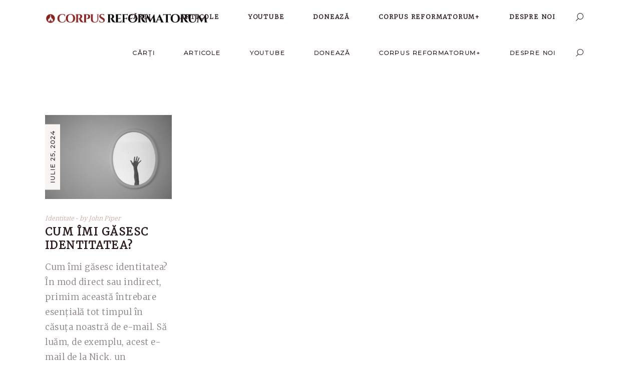

--- FILE ---
content_type: text/html; charset=UTF-8
request_url: https://corpusreformatorum.org/2024/07/25/
body_size: 19472
content:
<!DOCTYPE html>
<html lang="ro-RO">
<head>
	
		<meta charset="UTF-8"/>
		<link rel="profile" href="http://gmpg.org/xfn/11"/>
		
				<meta name="viewport" content="width=device-width,initial-scale=1,user-scalable=yes">
		<title>iulie 25, 2024 | Corpus Reformatorum</title>
<meta name='robots' content='noindex, follow' />
<link rel='dns-prefetch' href='//stats.wp.com' />
<link rel='dns-prefetch' href='//fonts.googleapis.com' />
<link rel='dns-prefetch' href='//widgets.wp.com' />
<link rel='dns-prefetch' href='//s0.wp.com' />
<link rel='dns-prefetch' href='//0.gravatar.com' />
<link rel='dns-prefetch' href='//1.gravatar.com' />
<link rel='dns-prefetch' href='//2.gravatar.com' />
<link rel="alternate" type="application/rss+xml" title="Corpus Reformatorum &raquo; Flux" href="https://corpusreformatorum.org/feed/" />
<link rel="alternate" type="application/rss+xml" title="Corpus Reformatorum &raquo; Flux comentarii" href="https://corpusreformatorum.org/comments/feed/" />
		<style>
			.lazyload,
			.lazyloading {
				max-width: 100%;
			}
		</style>
		<link rel='stylesheet' id='all-css-d27375e1e28ed5ba88be10a2e15627b9' href='https://corpusreformatorum.org/wp-content/boost-cache/static/6c5b46a407.min.css' type='text/css' media='all' />
<style id='wp-block-heading-inline-css'>
h1:where(.wp-block-heading).has-background,h2:where(.wp-block-heading).has-background,h3:where(.wp-block-heading).has-background,h4:where(.wp-block-heading).has-background,h5:where(.wp-block-heading).has-background,h6:where(.wp-block-heading).has-background{padding:1.25em 2.375em}h1.has-text-align-left[style*=writing-mode]:where([style*=vertical-lr]),h1.has-text-align-right[style*=writing-mode]:where([style*=vertical-rl]),h2.has-text-align-left[style*=writing-mode]:where([style*=vertical-lr]),h2.has-text-align-right[style*=writing-mode]:where([style*=vertical-rl]),h3.has-text-align-left[style*=writing-mode]:where([style*=vertical-lr]),h3.has-text-align-right[style*=writing-mode]:where([style*=vertical-rl]),h4.has-text-align-left[style*=writing-mode]:where([style*=vertical-lr]),h4.has-text-align-right[style*=writing-mode]:where([style*=vertical-rl]),h5.has-text-align-left[style*=writing-mode]:where([style*=vertical-lr]),h5.has-text-align-right[style*=writing-mode]:where([style*=vertical-rl]),h6.has-text-align-left[style*=writing-mode]:where([style*=vertical-lr]),h6.has-text-align-right[style*=writing-mode]:where([style*=vertical-rl]){rotate:180deg}
/*# sourceURL=https://corpusreformatorum.org/wp-includes/blocks/heading/style.min.css */
</style>
<style id='wp-block-image-inline-css'>
.wp-block-image>a,.wp-block-image>figure>a{display:inline-block}.wp-block-image img{box-sizing:border-box;height:auto;max-width:100%;vertical-align:bottom}@media not (prefers-reduced-motion){.wp-block-image img.hide{visibility:hidden}.wp-block-image img.show{animation:show-content-image .4s}}.wp-block-image[style*=border-radius] img,.wp-block-image[style*=border-radius]>a{border-radius:inherit}.wp-block-image.has-custom-border img{box-sizing:border-box}.wp-block-image.aligncenter{text-align:center}.wp-block-image.alignfull>a,.wp-block-image.alignwide>a{width:100%}.wp-block-image.alignfull img,.wp-block-image.alignwide img{height:auto;width:100%}.wp-block-image .aligncenter,.wp-block-image .alignleft,.wp-block-image .alignright,.wp-block-image.aligncenter,.wp-block-image.alignleft,.wp-block-image.alignright{display:table}.wp-block-image .aligncenter>figcaption,.wp-block-image .alignleft>figcaption,.wp-block-image .alignright>figcaption,.wp-block-image.aligncenter>figcaption,.wp-block-image.alignleft>figcaption,.wp-block-image.alignright>figcaption{caption-side:bottom;display:table-caption}.wp-block-image .alignleft{float:left;margin:.5em 1em .5em 0}.wp-block-image .alignright{float:right;margin:.5em 0 .5em 1em}.wp-block-image .aligncenter{margin-left:auto;margin-right:auto}.wp-block-image :where(figcaption){margin-bottom:1em;margin-top:.5em}.wp-block-image.is-style-circle-mask img{border-radius:9999px}@supports ((-webkit-mask-image:none) or (mask-image:none)) or (-webkit-mask-image:none){.wp-block-image.is-style-circle-mask img{border-radius:0;-webkit-mask-image:url('data:image/svg+xml;utf8,<svg viewBox="0 0 100 100" xmlns="http://www.w3.org/2000/svg"><circle cx="50" cy="50" r="50"/></svg>');mask-image:url('data:image/svg+xml;utf8,<svg viewBox="0 0 100 100" xmlns="http://www.w3.org/2000/svg"><circle cx="50" cy="50" r="50"/></svg>');mask-mode:alpha;-webkit-mask-position:center;mask-position:center;-webkit-mask-repeat:no-repeat;mask-repeat:no-repeat;-webkit-mask-size:contain;mask-size:contain}}:root :where(.wp-block-image.is-style-rounded img,.wp-block-image .is-style-rounded img){border-radius:9999px}.wp-block-image figure{margin:0}.wp-lightbox-container{display:flex;flex-direction:column;position:relative}.wp-lightbox-container img{cursor:zoom-in}.wp-lightbox-container img:hover+button{opacity:1}.wp-lightbox-container button{align-items:center;backdrop-filter:blur(16px) saturate(180%);background-color:#5a5a5a40;border:none;border-radius:4px;cursor:zoom-in;display:flex;height:20px;justify-content:center;opacity:0;padding:0;position:absolute;right:16px;text-align:center;top:16px;width:20px;z-index:100}@media not (prefers-reduced-motion){.wp-lightbox-container button{transition:opacity .2s ease}}.wp-lightbox-container button:focus-visible{outline:3px auto #5a5a5a40;outline:3px auto -webkit-focus-ring-color;outline-offset:3px}.wp-lightbox-container button:hover{cursor:pointer;opacity:1}.wp-lightbox-container button:focus{opacity:1}.wp-lightbox-container button:focus,.wp-lightbox-container button:hover,.wp-lightbox-container button:not(:hover):not(:active):not(.has-background){background-color:#5a5a5a40;border:none}.wp-lightbox-overlay{box-sizing:border-box;cursor:zoom-out;height:100vh;left:0;overflow:hidden;position:fixed;top:0;visibility:hidden;width:100%;z-index:100000}.wp-lightbox-overlay .close-button{align-items:center;cursor:pointer;display:flex;justify-content:center;min-height:40px;min-width:40px;padding:0;position:absolute;right:calc(env(safe-area-inset-right) + 16px);top:calc(env(safe-area-inset-top) + 16px);z-index:5000000}.wp-lightbox-overlay .close-button:focus,.wp-lightbox-overlay .close-button:hover,.wp-lightbox-overlay .close-button:not(:hover):not(:active):not(.has-background){background:none;border:none}.wp-lightbox-overlay .lightbox-image-container{height:var(--wp--lightbox-container-height);left:50%;overflow:hidden;position:absolute;top:50%;transform:translate(-50%,-50%);transform-origin:top left;width:var(--wp--lightbox-container-width);z-index:9999999999}.wp-lightbox-overlay .wp-block-image{align-items:center;box-sizing:border-box;display:flex;height:100%;justify-content:center;margin:0;position:relative;transform-origin:0 0;width:100%;z-index:3000000}.wp-lightbox-overlay .wp-block-image img{height:var(--wp--lightbox-image-height);min-height:var(--wp--lightbox-image-height);min-width:var(--wp--lightbox-image-width);width:var(--wp--lightbox-image-width)}.wp-lightbox-overlay .wp-block-image figcaption{display:none}.wp-lightbox-overlay button{background:none;border:none}.wp-lightbox-overlay .scrim{background-color:#fff;height:100%;opacity:.9;position:absolute;width:100%;z-index:2000000}.wp-lightbox-overlay.active{visibility:visible}@media not (prefers-reduced-motion){.wp-lightbox-overlay.active{animation:turn-on-visibility .25s both}.wp-lightbox-overlay.active img{animation:turn-on-visibility .35s both}.wp-lightbox-overlay.show-closing-animation:not(.active){animation:turn-off-visibility .35s both}.wp-lightbox-overlay.show-closing-animation:not(.active) img{animation:turn-off-visibility .25s both}.wp-lightbox-overlay.zoom.active{animation:none;opacity:1;visibility:visible}.wp-lightbox-overlay.zoom.active .lightbox-image-container{animation:lightbox-zoom-in .4s}.wp-lightbox-overlay.zoom.active .lightbox-image-container img{animation:none}.wp-lightbox-overlay.zoom.active .scrim{animation:turn-on-visibility .4s forwards}.wp-lightbox-overlay.zoom.show-closing-animation:not(.active){animation:none}.wp-lightbox-overlay.zoom.show-closing-animation:not(.active) .lightbox-image-container{animation:lightbox-zoom-out .4s}.wp-lightbox-overlay.zoom.show-closing-animation:not(.active) .lightbox-image-container img{animation:none}.wp-lightbox-overlay.zoom.show-closing-animation:not(.active) .scrim{animation:turn-off-visibility .4s forwards}}@keyframes show-content-image{0%{visibility:hidden}99%{visibility:hidden}to{visibility:visible}}@keyframes turn-on-visibility{0%{opacity:0}to{opacity:1}}@keyframes turn-off-visibility{0%{opacity:1;visibility:visible}99%{opacity:0;visibility:visible}to{opacity:0;visibility:hidden}}@keyframes lightbox-zoom-in{0%{transform:translate(calc((-100vw + var(--wp--lightbox-scrollbar-width))/2 + var(--wp--lightbox-initial-left-position)),calc(-50vh + var(--wp--lightbox-initial-top-position))) scale(var(--wp--lightbox-scale))}to{transform:translate(-50%,-50%) scale(1)}}@keyframes lightbox-zoom-out{0%{transform:translate(-50%,-50%) scale(1);visibility:visible}99%{visibility:visible}to{transform:translate(calc((-100vw + var(--wp--lightbox-scrollbar-width))/2 + var(--wp--lightbox-initial-left-position)),calc(-50vh + var(--wp--lightbox-initial-top-position))) scale(var(--wp--lightbox-scale));visibility:hidden}}
/*# sourceURL=https://corpusreformatorum.org/wp-includes/blocks/image/style.min.css */
</style>
<style id='wp-block-list-inline-css'>
ol,ul{box-sizing:border-box}:root :where(.wp-block-list.has-background){padding:1.25em 2.375em}
/*# sourceURL=https://corpusreformatorum.org/wp-includes/blocks/list/style.min.css */
</style>
<style id='wp-block-paragraph-inline-css'>
.is-small-text{font-size:.875em}.is-regular-text{font-size:1em}.is-large-text{font-size:2.25em}.is-larger-text{font-size:3em}.has-drop-cap:not(:focus):first-letter{float:left;font-size:8.4em;font-style:normal;font-weight:100;line-height:.68;margin:.05em .1em 0 0;text-transform:uppercase}body.rtl .has-drop-cap:not(:focus):first-letter{float:none;margin-left:.1em}p.has-drop-cap.has-background{overflow:hidden}:root :where(p.has-background){padding:1.25em 2.375em}:where(p.has-text-color:not(.has-link-color)) a{color:inherit}p.has-text-align-left[style*="writing-mode:vertical-lr"],p.has-text-align-right[style*="writing-mode:vertical-rl"]{rotate:180deg}
/*# sourceURL=https://corpusreformatorum.org/wp-includes/blocks/paragraph/style.min.css */
</style>
<style id='global-styles-inline-css'>
:root{--wp--preset--aspect-ratio--square: 1;--wp--preset--aspect-ratio--4-3: 4/3;--wp--preset--aspect-ratio--3-4: 3/4;--wp--preset--aspect-ratio--3-2: 3/2;--wp--preset--aspect-ratio--2-3: 2/3;--wp--preset--aspect-ratio--16-9: 16/9;--wp--preset--aspect-ratio--9-16: 9/16;--wp--preset--color--black: #000000;--wp--preset--color--cyan-bluish-gray: #abb8c3;--wp--preset--color--white: #ffffff;--wp--preset--color--pale-pink: #f78da7;--wp--preset--color--vivid-red: #cf2e2e;--wp--preset--color--luminous-vivid-orange: #ff6900;--wp--preset--color--luminous-vivid-amber: #fcb900;--wp--preset--color--light-green-cyan: #7bdcb5;--wp--preset--color--vivid-green-cyan: #00d084;--wp--preset--color--pale-cyan-blue: #8ed1fc;--wp--preset--color--vivid-cyan-blue: #0693e3;--wp--preset--color--vivid-purple: #9b51e0;--wp--preset--gradient--vivid-cyan-blue-to-vivid-purple: linear-gradient(135deg,rgb(6,147,227) 0%,rgb(155,81,224) 100%);--wp--preset--gradient--light-green-cyan-to-vivid-green-cyan: linear-gradient(135deg,rgb(122,220,180) 0%,rgb(0,208,130) 100%);--wp--preset--gradient--luminous-vivid-amber-to-luminous-vivid-orange: linear-gradient(135deg,rgb(252,185,0) 0%,rgb(255,105,0) 100%);--wp--preset--gradient--luminous-vivid-orange-to-vivid-red: linear-gradient(135deg,rgb(255,105,0) 0%,rgb(207,46,46) 100%);--wp--preset--gradient--very-light-gray-to-cyan-bluish-gray: linear-gradient(135deg,rgb(238,238,238) 0%,rgb(169,184,195) 100%);--wp--preset--gradient--cool-to-warm-spectrum: linear-gradient(135deg,rgb(74,234,220) 0%,rgb(151,120,209) 20%,rgb(207,42,186) 40%,rgb(238,44,130) 60%,rgb(251,105,98) 80%,rgb(254,248,76) 100%);--wp--preset--gradient--blush-light-purple: linear-gradient(135deg,rgb(255,206,236) 0%,rgb(152,150,240) 100%);--wp--preset--gradient--blush-bordeaux: linear-gradient(135deg,rgb(254,205,165) 0%,rgb(254,45,45) 50%,rgb(107,0,62) 100%);--wp--preset--gradient--luminous-dusk: linear-gradient(135deg,rgb(255,203,112) 0%,rgb(199,81,192) 50%,rgb(65,88,208) 100%);--wp--preset--gradient--pale-ocean: linear-gradient(135deg,rgb(255,245,203) 0%,rgb(182,227,212) 50%,rgb(51,167,181) 100%);--wp--preset--gradient--electric-grass: linear-gradient(135deg,rgb(202,248,128) 0%,rgb(113,206,126) 100%);--wp--preset--gradient--midnight: linear-gradient(135deg,rgb(2,3,129) 0%,rgb(40,116,252) 100%);--wp--preset--font-size--small: 13px;--wp--preset--font-size--medium: 20px;--wp--preset--font-size--large: 36px;--wp--preset--font-size--x-large: 42px;--wp--preset--spacing--20: 0.44rem;--wp--preset--spacing--30: 0.67rem;--wp--preset--spacing--40: 1rem;--wp--preset--spacing--50: 1.5rem;--wp--preset--spacing--60: 2.25rem;--wp--preset--spacing--70: 3.38rem;--wp--preset--spacing--80: 5.06rem;--wp--preset--shadow--natural: 6px 6px 9px rgba(0, 0, 0, 0.2);--wp--preset--shadow--deep: 12px 12px 50px rgba(0, 0, 0, 0.4);--wp--preset--shadow--sharp: 6px 6px 0px rgba(0, 0, 0, 0.2);--wp--preset--shadow--outlined: 6px 6px 0px -3px rgb(255, 255, 255), 6px 6px rgb(0, 0, 0);--wp--preset--shadow--crisp: 6px 6px 0px rgb(0, 0, 0);}:where(.is-layout-flex){gap: 0.5em;}:where(.is-layout-grid){gap: 0.5em;}body .is-layout-flex{display: flex;}.is-layout-flex{flex-wrap: wrap;align-items: center;}.is-layout-flex > :is(*, div){margin: 0;}body .is-layout-grid{display: grid;}.is-layout-grid > :is(*, div){margin: 0;}:where(.wp-block-columns.is-layout-flex){gap: 2em;}:where(.wp-block-columns.is-layout-grid){gap: 2em;}:where(.wp-block-post-template.is-layout-flex){gap: 1.25em;}:where(.wp-block-post-template.is-layout-grid){gap: 1.25em;}.has-black-color{color: var(--wp--preset--color--black) !important;}.has-cyan-bluish-gray-color{color: var(--wp--preset--color--cyan-bluish-gray) !important;}.has-white-color{color: var(--wp--preset--color--white) !important;}.has-pale-pink-color{color: var(--wp--preset--color--pale-pink) !important;}.has-vivid-red-color{color: var(--wp--preset--color--vivid-red) !important;}.has-luminous-vivid-orange-color{color: var(--wp--preset--color--luminous-vivid-orange) !important;}.has-luminous-vivid-amber-color{color: var(--wp--preset--color--luminous-vivid-amber) !important;}.has-light-green-cyan-color{color: var(--wp--preset--color--light-green-cyan) !important;}.has-vivid-green-cyan-color{color: var(--wp--preset--color--vivid-green-cyan) !important;}.has-pale-cyan-blue-color{color: var(--wp--preset--color--pale-cyan-blue) !important;}.has-vivid-cyan-blue-color{color: var(--wp--preset--color--vivid-cyan-blue) !important;}.has-vivid-purple-color{color: var(--wp--preset--color--vivid-purple) !important;}.has-black-background-color{background-color: var(--wp--preset--color--black) !important;}.has-cyan-bluish-gray-background-color{background-color: var(--wp--preset--color--cyan-bluish-gray) !important;}.has-white-background-color{background-color: var(--wp--preset--color--white) !important;}.has-pale-pink-background-color{background-color: var(--wp--preset--color--pale-pink) !important;}.has-vivid-red-background-color{background-color: var(--wp--preset--color--vivid-red) !important;}.has-luminous-vivid-orange-background-color{background-color: var(--wp--preset--color--luminous-vivid-orange) !important;}.has-luminous-vivid-amber-background-color{background-color: var(--wp--preset--color--luminous-vivid-amber) !important;}.has-light-green-cyan-background-color{background-color: var(--wp--preset--color--light-green-cyan) !important;}.has-vivid-green-cyan-background-color{background-color: var(--wp--preset--color--vivid-green-cyan) !important;}.has-pale-cyan-blue-background-color{background-color: var(--wp--preset--color--pale-cyan-blue) !important;}.has-vivid-cyan-blue-background-color{background-color: var(--wp--preset--color--vivid-cyan-blue) !important;}.has-vivid-purple-background-color{background-color: var(--wp--preset--color--vivid-purple) !important;}.has-black-border-color{border-color: var(--wp--preset--color--black) !important;}.has-cyan-bluish-gray-border-color{border-color: var(--wp--preset--color--cyan-bluish-gray) !important;}.has-white-border-color{border-color: var(--wp--preset--color--white) !important;}.has-pale-pink-border-color{border-color: var(--wp--preset--color--pale-pink) !important;}.has-vivid-red-border-color{border-color: var(--wp--preset--color--vivid-red) !important;}.has-luminous-vivid-orange-border-color{border-color: var(--wp--preset--color--luminous-vivid-orange) !important;}.has-luminous-vivid-amber-border-color{border-color: var(--wp--preset--color--luminous-vivid-amber) !important;}.has-light-green-cyan-border-color{border-color: var(--wp--preset--color--light-green-cyan) !important;}.has-vivid-green-cyan-border-color{border-color: var(--wp--preset--color--vivid-green-cyan) !important;}.has-pale-cyan-blue-border-color{border-color: var(--wp--preset--color--pale-cyan-blue) !important;}.has-vivid-cyan-blue-border-color{border-color: var(--wp--preset--color--vivid-cyan-blue) !important;}.has-vivid-purple-border-color{border-color: var(--wp--preset--color--vivid-purple) !important;}.has-vivid-cyan-blue-to-vivid-purple-gradient-background{background: var(--wp--preset--gradient--vivid-cyan-blue-to-vivid-purple) !important;}.has-light-green-cyan-to-vivid-green-cyan-gradient-background{background: var(--wp--preset--gradient--light-green-cyan-to-vivid-green-cyan) !important;}.has-luminous-vivid-amber-to-luminous-vivid-orange-gradient-background{background: var(--wp--preset--gradient--luminous-vivid-amber-to-luminous-vivid-orange) !important;}.has-luminous-vivid-orange-to-vivid-red-gradient-background{background: var(--wp--preset--gradient--luminous-vivid-orange-to-vivid-red) !important;}.has-very-light-gray-to-cyan-bluish-gray-gradient-background{background: var(--wp--preset--gradient--very-light-gray-to-cyan-bluish-gray) !important;}.has-cool-to-warm-spectrum-gradient-background{background: var(--wp--preset--gradient--cool-to-warm-spectrum) !important;}.has-blush-light-purple-gradient-background{background: var(--wp--preset--gradient--blush-light-purple) !important;}.has-blush-bordeaux-gradient-background{background: var(--wp--preset--gradient--blush-bordeaux) !important;}.has-luminous-dusk-gradient-background{background: var(--wp--preset--gradient--luminous-dusk) !important;}.has-pale-ocean-gradient-background{background: var(--wp--preset--gradient--pale-ocean) !important;}.has-electric-grass-gradient-background{background: var(--wp--preset--gradient--electric-grass) !important;}.has-midnight-gradient-background{background: var(--wp--preset--gradient--midnight) !important;}.has-small-font-size{font-size: var(--wp--preset--font-size--small) !important;}.has-medium-font-size{font-size: var(--wp--preset--font-size--medium) !important;}.has-large-font-size{font-size: var(--wp--preset--font-size--large) !important;}.has-x-large-font-size{font-size: var(--wp--preset--font-size--x-large) !important;}
/*# sourceURL=global-styles-inline-css */
</style>

<style id='wp-img-auto-sizes-contain-inline-css'>
img:is([sizes=auto i],[sizes^="auto," i]){contain-intrinsic-size:3000px 1500px}
/*# sourceURL=wp-img-auto-sizes-contain-inline-css */
</style>
<style id='wp-emoji-styles-inline-css'>

	img.wp-smiley, img.emoji {
		display: inline !important;
		border: none !important;
		box-shadow: none !important;
		height: 1em !important;
		width: 1em !important;
		margin: 0 0.07em !important;
		vertical-align: -0.1em !important;
		background: none !important;
		padding: 0 !important;
	}
/*# sourceURL=wp-emoji-styles-inline-css */
</style>
<style id='classic-theme-styles-inline-css'>
/*! This file is auto-generated */
.wp-block-button__link{color:#fff;background-color:#32373c;border-radius:9999px;box-shadow:none;text-decoration:none;padding:calc(.667em + 2px) calc(1.333em + 2px);font-size:1.125em}.wp-block-file__button{background:#32373c;color:#fff;text-decoration:none}
/*# sourceURL=/wp-includes/css/classic-themes.min.css */
</style>
<style id='crut-assets-inline-css'>
.crut-wrap{--crut-accent:#b91c1c;--crut-accent-fg:#fff;--crut-bg:#fff;--crut-muted:#6b7280;--crut-border:#e5e7eb;font-family:system-ui,-apple-system,Segoe UI,Roboto,Arial,sans-serif}
.crut-card{background:var(--crut-bg);border:1px solid var(--crut-border);border-radius:14px;box-shadow:0 2px 12px rgba(0,0,0,.04);overflow:hidden}
.crut-emergency{display:flex;gap:.75rem;align-items:center;padding:12px 14px;background:var(--crut-accent);color:var(--crut-accent-fg);font-weight:600}
.crut-emergency a{color:var(--crut-accent-fg);text-decoration:underline}
.crut-head{padding:14px;border-bottom:1px solid var(--crut-border);display:flex;gap:.75rem;flex-wrap:wrap}
.crut-tabs{display:flex;gap:.5rem;overflow:auto}
.crut-tab{border:1px solid var(--crut-border);background:#f8fafc;border-radius:999px;padding:.5rem .9rem;font-weight:600;white-space:nowrap}
.crut-tab[aria-selected="true"]{background:#fff;border-color:var(--crut-accent);box-shadow:0 0 0 2px rgba(185,28,28,.1)}
.crut-body{padding:10px 14px 16px}
.crut-panel{display:none}
.crut-panel[data-active="true"]{display:block}
.crut-list{display:grid;gap:.75rem}
.crut-item{padding:.75rem;border:1px solid var(--crut-border);border-radius:12px;transition:transform .1s ease}
.crut-item:hover{transform:translateY(-1px)}
.crut-item h4{margin:0 0 .25rem;font-size:1rem;line-height:1.3}
.crut-item p{margin:0;color:var(--crut-muted);font-size:.9375rem}
.crut-foot{margin-top:10px;display:flex;justify-content:flex-end}
.crut-viewall{display:inline-block;padding:.55rem .9rem;border:1px solid var(--crut-border);border-radius:10px;text-decoration:none}
@media (max-width:640px){
  .crut-head{padding:10px}
  .crut-tab{padding:.45rem .75rem;font-size:.9375rem}
}
/*# sourceURL=crut-assets-inline-css */
</style>
<style id='cr-eltdf-mobile-search-inline-css'>

    @media (max-width: 900px){
      /* NU mai schimbăm la flex întregul container – doar îl facem referință pt poziționare */
      .eltdf-mobile-header .eltdf-position-right-inner{ position:relative; }

      /* Lupa: absolut, centrată vertical față de containerul din dreapta */
      .cr-eltdf-mobile-search{
        position:absolute; right:58px; top:50%; transform:translateY(-50%);
        width:38px; height:38px; display:inline-flex; align-items:center; justify-content:center;
        border:0; background:transparent; cursor:pointer; z-index:5;
      }
      .cr-eltdf-mobile-search svg{ width:22px; height:22px }

      /* lăsăm burgerul cum e by theme (nu îi mai forțăm height) */
      form.eltdf-search-cover{ z-index:9999; } /* deasupra conținutului */
      body.cr-lock{ overflow:hidden; }
    }
/*# sourceURL=cr-eltdf-mobile-search-inline-css */
</style>
<link rel='stylesheet' id='chapel-elated-google-fonts-css' href='https://fonts.googleapis.com/css?family=Montserrat%3A300%7CNoto+Serif%3A300%7CMerriweather%3A300&#038;subset=latin-ext&#038;ver=1.0.0' media='all' />
<script data-jetpack-boost="ignore" type="text/javascript" src="https://corpusreformatorum.org/wp-includes/js/jquery/jquery.min.js?ver=3.7.1" id="jquery-core-js"></script>


<link rel="https://api.w.org/" href="https://corpusreformatorum.org/wp-json/" /><link rel="EditURI" type="application/rsd+xml" title="RSD" href="https://corpusreformatorum.org/xmlrpc.php?rsd" />
<meta name="generator" content="WordPress 6.9" />
<meta name="cdp-version" content="1.5.0" />  <style>
  .cr-ab{
    --cr-ab-gap:12px;
    --cr-ab-avatar: clamp(32px, 3.2vw, 44px);
    display:block;
    margin:.5rem 0 1rem;
  }
  .cr-ab-link{display:inline-flex;align-items:center;gap:var(--cr-ab-gap);text-decoration:none}
  .cr-ab-link:hover .cr-ab-name{text-decoration:underline}
  .cr-ab-avatar{width:var(--cr-ab-avatar);height:var(--cr-ab-avatar);border-radius:50%;object-fit:cover;display:block}
  .cr-ab-text{display:flex;flex-direction:column;line-height:1.2}
  .cr-ab-name{font-weight:600}
  .cr-ab-date{font-size:.9rem;opacity:.8}

  /* Sub-badge: acum din margine (fără offset la stânga) */
  .cr-ab-under{margin-left: 0; margin-top:.35rem}
  .cr-ab-cats{display:flex;gap:8px;flex-wrap:wrap}
  .cr-ab-cat{
    display:inline-block;padding:2px 10px;border:1px solid #e5e5e5;border-radius:999px;
    text-decoration:none;line-height:1;font-size:.9rem;background:#fff
  }
  .cr-ab-cat:hover{background:#f7f7f7}
  </style>
          <style>
            :root {
                --tpg-primary-color: #0d6efd;
                --tpg-secondary-color: #0654c4;
                --tpg-primary-light: #c4d0ff
            }

                    </style>
		<link rel="alternate" hreflang="ro-RO" href="https://corpusreformatorum.org/2024/07/25/"/>
<link rel="alternate" hreflang="en-US" href="https://corpusreformatorum.org/en/2024/07/25/"/>
<link rel="alternate" hreflang="ro" href="https://corpusreformatorum.org/2024/07/25/"/>
<link rel="alternate" hreflang="en" href="https://corpusreformatorum.org/en/2024/07/25/"/>
	<style>img#wpstats{display:none}</style>
				
				<style>
			.no-js img.lazyload {
				display: none;
			}

			figure.wp-block-image img.lazyloading {
				min-width: 150px;
			}

			.lazyload,
			.lazyloading {
				--smush-placeholder-width: 100px;
				--smush-placeholder-aspect-ratio: 1/1;
				width: var(--smush-image-width, var(--smush-placeholder-width)) !important;
				aspect-ratio: var(--smush-image-aspect-ratio, var(--smush-placeholder-aspect-ratio)) !important;
			}

						.lazyload, .lazyloading {
				opacity: 0;
			}

			.lazyloaded {
				opacity: 1;
				transition: opacity 400ms;
				transition-delay: 0ms;
			}

					</style>
		<!-- SEO meta tags powered by SmartCrawl https://wpmudev.com/project/smartcrawl-wordpress-seo/ -->
<script data-jetpack-boost="ignore" type="application/ld+json">{"@context":"https:\/\/schema.org","@graph":[{"@type":"Organization","@id":"https:\/\/corpusreformatorum.org\/#schema-publishing-organization","url":"https:\/\/corpusreformatorum.org","name":"Corpus Reformatorum"},{"@type":"WebSite","@id":"https:\/\/corpusreformatorum.org\/#schema-website","url":"https:\/\/corpusreformatorum.org","name":"Corpus Reformatorum | C\u0103r\u021bi \u0219i resurse cre\u0219tine","encoding":"UTF-8","potentialAction":{"@type":"SearchAction","target":"https:\/\/corpusreformatorum.org\/search\/{search_term_string}\/","query-input":"required name=search_term_string"},"image":{"@type":"ImageObject","@id":"https:\/\/corpusreformatorum.org\/#schema-site-logo","url":"https:\/\/corpusreformatorum.org\/wp-content\/uploads\/2024\/11\/LOGO-rosu-1-e1732693223913.png","height":70,"width":70}},{"@type":"CollectionPage","@id":"https:\/\/corpusreformatorum.org\/2024\/07\/#schema-webpage","isPartOf":{"@id":"https:\/\/corpusreformatorum.org\/#schema-website"},"publisher":{"@id":"https:\/\/corpusreformatorum.org\/#schema-publishing-organization"},"url":"https:\/\/corpusreformatorum.org\/2024\/07\/","mainEntity":{"@type":"ItemList","itemListElement":[{"@type":"ListItem","position":"1","url":"https:\/\/corpusreformatorum.org\/2024\/07\/25\/cum-imi-gasesc-identitatea\/"}]}},{"@type":"BreadcrumbList","@id":"https:\/\/corpusreformatorum.org\/2024\/07\/25?year=2024&monthnum=07&day=25\/#breadcrumb","itemListElement":[{"@type":"ListItem","position":1,"name":"Home","item":"https:\/\/corpusreformatorum.org"},{"@type":"ListItem","position":2,"name":"Archive for iulie 25, 2024"}]}]}</script>
<meta property="og:type" content="object" />
<meta property="og:title" content="iulie 25, 2024 | Corpus Reformatorum" />
<meta name="twitter:card" content="summary" />
<meta name="twitter:title" content="iulie 25, 2024 | Corpus Reformatorum" />
<!-- /SEO -->
<meta name="generator" content="Powered by WPBakery Page Builder - drag and drop page builder for WordPress."/>

<!-- Jetpack Open Graph Tags -->
<meta property="og:type" content="website" />
<meta property="og:title" content="iulie 25, 2024 | Corpus Reformatorum" />
<meta property="og:site_name" content="Corpus Reformatorum" />
<meta property="og:image" content="https://corpusreformatorum.org/wp-content/uploads/2024/11/cropped-LOGO-rosu-e1732689424165.png" />
<meta property="og:image:width" content="200" />
<meta property="og:image:height" content="200" />
<meta property="og:image:alt" content="" />
<meta property="og:locale" content="ro_RO" />

<!-- End Jetpack Open Graph Tags -->
<link rel="icon" href="https://corpusreformatorum.org/wp-content/uploads/2024/11/cropped-LOGO-rosu-e1732685957436-32x32.png" sizes="32x32" />
<link rel="icon" href="https://corpusreformatorum.org/wp-content/uploads/2024/11/cropped-LOGO-rosu-e1732685957436-192x192.png" sizes="192x192" />
<link rel="apple-touch-icon" href="https://corpusreformatorum.org/wp-content/uploads/2024/11/cropped-LOGO-rosu-e1732685957436-180x180.png" />
<meta name="msapplication-TileImage" content="https://corpusreformatorum.org/wp-content/uploads/2024/11/cropped-LOGO-rosu-e1732685957436-270x270.png" />
		<style type="text/css" id="wp-custom-css">
			/* CR — elimină meta-ul de deasupra titlului în articole (Chapel) */
.single-post .eltdf-post-info-category,
.single-post .eltdf-post-info-author,
.single-post .eltdf-post-info-date {
  display: none !important;
}

/* Asigură că badge-ul tău și „timpul de citire” rămân vizibile */
.single-post .cr-ab,
.single-post .cr-read-time {
  display: initial !important;
}
/* CORPUS: Edge-to-edge reading pe mobil (Chapel) */
@media (max-width: 640px) {
  /* 1) Containerul de conținut: fără margini interne/gutters */
  .site-content .container,
  .site-content .content-area,
  .site-content .site-main,
  .site-content article {
    width: 100% !important;
    max-width: none !important;
    margin-left: 0 !important;
    margin-right: 0 !important;
    padding-left: 0 !important;
    padding-right: 0 !important;
  }

  /* Dacă tema folosește Bootstrap .row cu gutters, anulăm și acestea */
  .site-content .row {
    margin-left: 0 !important;
    margin-right: 0 !important;
  }

  /* 2) Un singur padding sigur pentru text (iPhone safe areas incluse) */
  .site-content .entry-content {
    max-width: none !important;
    padding-left: max(12px, env(safe-area-inset-left)) !important;
    padding-right: max(12px, env(safe-area-inset-right)) !important;
  }

  /* 3) Paragrafe & blocuri să nu fie „strânse” de un max-width al temei */
  .entry-content,
  .entry-content p,
  .entry-content .wp-block-paragraph {
    max-width: none !important;
  }

  /* 4) Media să nu iasă în afara ecranului */
  .entry-content img,
  .entry-content iframe,
  .wp-caption,
  .wp-block-image,
  .wp-block-embed {
    max-width: 100% !important;
    height: auto !important;
  }

  /* 5) Evită scroll orizontal */
  html, body { overflow-x: hidden; }
}

/* Opțional: menține layoutul WooCommerce neatins */
.woocommerce .site-content .container,
.woocommerce .site-content .row { /* fără override pe shop */ }		</style>
		<noscript><style> .wpb_animate_when_almost_visible { opacity: 1; }</style></noscript>			<style type="text/css" media="screen">
			/* Ivory search custom CSS code */
			.is-form-style input.is-search-input {
    padding: 25px;
    font-size: 16px !important;
    font-weight: 500;
}
.is-form-style button.is-search-submit {
    height: 52px;
}
.is-form-style button.is-search-submit .is-search-icon {
    height: 52px;
    padding-top: 15px !important;
}			</style>
					<style type="text/css">
					</style>
		<style id='jetpack-block-subscriptions-inline-css'>
.is-style-compact .is-not-subscriber .wp-block-button__link,.is-style-compact .is-not-subscriber .wp-block-jetpack-subscriptions__button{border-end-start-radius:0!important;border-start-start-radius:0!important;margin-inline-start:0!important}.is-style-compact .is-not-subscriber .components-text-control__input,.is-style-compact .is-not-subscriber p#subscribe-email input[type=email]{border-end-end-radius:0!important;border-start-end-radius:0!important}.is-style-compact:not(.wp-block-jetpack-subscriptions__use-newline) .components-text-control__input{border-inline-end-width:0!important}.wp-block-jetpack-subscriptions.wp-block-jetpack-subscriptions__supports-newline .wp-block-jetpack-subscriptions__form-container{display:flex;flex-direction:column}.wp-block-jetpack-subscriptions.wp-block-jetpack-subscriptions__supports-newline:not(.wp-block-jetpack-subscriptions__use-newline) .is-not-subscriber .wp-block-jetpack-subscriptions__form-elements{align-items:flex-start;display:flex}.wp-block-jetpack-subscriptions.wp-block-jetpack-subscriptions__supports-newline:not(.wp-block-jetpack-subscriptions__use-newline) p#subscribe-submit{display:flex;justify-content:center}.wp-block-jetpack-subscriptions.wp-block-jetpack-subscriptions__supports-newline .wp-block-jetpack-subscriptions__form .wp-block-jetpack-subscriptions__button,.wp-block-jetpack-subscriptions.wp-block-jetpack-subscriptions__supports-newline .wp-block-jetpack-subscriptions__form .wp-block-jetpack-subscriptions__textfield .components-text-control__input,.wp-block-jetpack-subscriptions.wp-block-jetpack-subscriptions__supports-newline .wp-block-jetpack-subscriptions__form button,.wp-block-jetpack-subscriptions.wp-block-jetpack-subscriptions__supports-newline .wp-block-jetpack-subscriptions__form input[type=email],.wp-block-jetpack-subscriptions.wp-block-jetpack-subscriptions__supports-newline form .wp-block-jetpack-subscriptions__button,.wp-block-jetpack-subscriptions.wp-block-jetpack-subscriptions__supports-newline form .wp-block-jetpack-subscriptions__textfield .components-text-control__input,.wp-block-jetpack-subscriptions.wp-block-jetpack-subscriptions__supports-newline form button,.wp-block-jetpack-subscriptions.wp-block-jetpack-subscriptions__supports-newline form input[type=email]{box-sizing:border-box;cursor:pointer;line-height:1.3;min-width:auto!important;white-space:nowrap!important}.wp-block-jetpack-subscriptions.wp-block-jetpack-subscriptions__supports-newline .wp-block-jetpack-subscriptions__form input[type=email]::placeholder,.wp-block-jetpack-subscriptions.wp-block-jetpack-subscriptions__supports-newline .wp-block-jetpack-subscriptions__form input[type=email]:disabled,.wp-block-jetpack-subscriptions.wp-block-jetpack-subscriptions__supports-newline form input[type=email]::placeholder,.wp-block-jetpack-subscriptions.wp-block-jetpack-subscriptions__supports-newline form input[type=email]:disabled{color:currentColor;opacity:.5}.wp-block-jetpack-subscriptions.wp-block-jetpack-subscriptions__supports-newline .wp-block-jetpack-subscriptions__form .wp-block-jetpack-subscriptions__button,.wp-block-jetpack-subscriptions.wp-block-jetpack-subscriptions__supports-newline .wp-block-jetpack-subscriptions__form button,.wp-block-jetpack-subscriptions.wp-block-jetpack-subscriptions__supports-newline form .wp-block-jetpack-subscriptions__button,.wp-block-jetpack-subscriptions.wp-block-jetpack-subscriptions__supports-newline form button{border-color:#0000;border-style:solid}.wp-block-jetpack-subscriptions.wp-block-jetpack-subscriptions__supports-newline .wp-block-jetpack-subscriptions__form .wp-block-jetpack-subscriptions__textfield,.wp-block-jetpack-subscriptions.wp-block-jetpack-subscriptions__supports-newline .wp-block-jetpack-subscriptions__form p#subscribe-email,.wp-block-jetpack-subscriptions.wp-block-jetpack-subscriptions__supports-newline form .wp-block-jetpack-subscriptions__textfield,.wp-block-jetpack-subscriptions.wp-block-jetpack-subscriptions__supports-newline form p#subscribe-email{background:#0000;flex-grow:1}.wp-block-jetpack-subscriptions.wp-block-jetpack-subscriptions__supports-newline .wp-block-jetpack-subscriptions__form .wp-block-jetpack-subscriptions__textfield .components-base-control__field,.wp-block-jetpack-subscriptions.wp-block-jetpack-subscriptions__supports-newline .wp-block-jetpack-subscriptions__form .wp-block-jetpack-subscriptions__textfield .components-text-control__input,.wp-block-jetpack-subscriptions.wp-block-jetpack-subscriptions__supports-newline .wp-block-jetpack-subscriptions__form .wp-block-jetpack-subscriptions__textfield input[type=email],.wp-block-jetpack-subscriptions.wp-block-jetpack-subscriptions__supports-newline .wp-block-jetpack-subscriptions__form p#subscribe-email .components-base-control__field,.wp-block-jetpack-subscriptions.wp-block-jetpack-subscriptions__supports-newline .wp-block-jetpack-subscriptions__form p#subscribe-email .components-text-control__input,.wp-block-jetpack-subscriptions.wp-block-jetpack-subscriptions__supports-newline .wp-block-jetpack-subscriptions__form p#subscribe-email input[type=email],.wp-block-jetpack-subscriptions.wp-block-jetpack-subscriptions__supports-newline form .wp-block-jetpack-subscriptions__textfield .components-base-control__field,.wp-block-jetpack-subscriptions.wp-block-jetpack-subscriptions__supports-newline form .wp-block-jetpack-subscriptions__textfield .components-text-control__input,.wp-block-jetpack-subscriptions.wp-block-jetpack-subscriptions__supports-newline form .wp-block-jetpack-subscriptions__textfield input[type=email],.wp-block-jetpack-subscriptions.wp-block-jetpack-subscriptions__supports-newline form p#subscribe-email .components-base-control__field,.wp-block-jetpack-subscriptions.wp-block-jetpack-subscriptions__supports-newline form p#subscribe-email .components-text-control__input,.wp-block-jetpack-subscriptions.wp-block-jetpack-subscriptions__supports-newline form p#subscribe-email input[type=email]{height:auto;margin:0;width:100%}.wp-block-jetpack-subscriptions.wp-block-jetpack-subscriptions__supports-newline .wp-block-jetpack-subscriptions__form p#subscribe-email,.wp-block-jetpack-subscriptions.wp-block-jetpack-subscriptions__supports-newline .wp-block-jetpack-subscriptions__form p#subscribe-submit,.wp-block-jetpack-subscriptions.wp-block-jetpack-subscriptions__supports-newline form p#subscribe-email,.wp-block-jetpack-subscriptions.wp-block-jetpack-subscriptions__supports-newline form p#subscribe-submit{line-height:0;margin:0;padding:0}.wp-block-jetpack-subscriptions.wp-block-jetpack-subscriptions__supports-newline.wp-block-jetpack-subscriptions__show-subs .wp-block-jetpack-subscriptions__subscount{font-size:16px;margin:8px 0;text-align:end}.wp-block-jetpack-subscriptions.wp-block-jetpack-subscriptions__supports-newline.wp-block-jetpack-subscriptions__use-newline .wp-block-jetpack-subscriptions__form-elements{display:block}.wp-block-jetpack-subscriptions.wp-block-jetpack-subscriptions__supports-newline.wp-block-jetpack-subscriptions__use-newline .wp-block-jetpack-subscriptions__button,.wp-block-jetpack-subscriptions.wp-block-jetpack-subscriptions__supports-newline.wp-block-jetpack-subscriptions__use-newline button{display:inline-block;max-width:100%}.wp-block-jetpack-subscriptions.wp-block-jetpack-subscriptions__supports-newline.wp-block-jetpack-subscriptions__use-newline .wp-block-jetpack-subscriptions__subscount{text-align:start}#subscribe-submit.is-link{text-align:center;width:auto!important}#subscribe-submit.is-link a{margin-left:0!important;margin-top:0!important;width:auto!important}@keyframes jetpack-memberships_button__spinner-animation{to{transform:rotate(1turn)}}.jetpack-memberships-spinner{display:none;height:1em;margin:0 0 0 5px;width:1em}.jetpack-memberships-spinner svg{height:100%;margin-bottom:-2px;width:100%}.jetpack-memberships-spinner-rotating{animation:jetpack-memberships_button__spinner-animation .75s linear infinite;transform-origin:center}.is-loading .jetpack-memberships-spinner{display:inline-block}body.jetpack-memberships-modal-open{overflow:hidden}dialog.jetpack-memberships-modal{opacity:1}dialog.jetpack-memberships-modal,dialog.jetpack-memberships-modal iframe{background:#0000;border:0;bottom:0;box-shadow:none;height:100%;left:0;margin:0;padding:0;position:fixed;right:0;top:0;width:100%}dialog.jetpack-memberships-modal::backdrop{background-color:#000;opacity:.7;transition:opacity .2s ease-out}dialog.jetpack-memberships-modal.is-loading,dialog.jetpack-memberships-modal.is-loading::backdrop{opacity:0}
/*# sourceURL=https://corpusreformatorum.org/wp-content/plugins/jetpack/_inc/blocks/subscriptions/view.css?minify=false */
</style>
</head>
<body class="archive date wp-custom-logo wp-theme-chapel wp-child-theme-chapel-child chapel-core-1.3 rttpg rttpg-7.8.8 radius-frontend rttpg-body-wrap rttpg-flaticon translatepress-ro_RO chapel metaslider-plugin chapel child-child-ver-1.0 chapel-ver-1.3 eltdf-grid-1400 eltdf-empty-google-api eltdf-wide-dropdown-menu-content-in-grid eltdf-sticky-header-on-scroll-down-up eltdf-dropdown-animate-height eltdf-header-standard eltdf-menu-area-shadow-disable eltdf-menu-area-in-grid-shadow-disable eltdf-menu-area-border-disable eltdf-menu-area-in-grid-border-disable eltdf-logo-area-border-disable eltdf-logo-area-in-grid-border-disable eltdf-default-mobile-header eltdf-sticky-up-mobile-header eltdf-search-covers-header wpb-js-composer js-comp-ver-7.5 vc_responsive" itemscope itemtype="https://schema.org/WebPage">
	    <div class="eltdf-wrapper">
        <div class="eltdf-wrapper-inner">
            
<header class="eltdf-page-header">
		
				
	<div class="eltdf-menu-area eltdf-menu-right">
				
					<div class="eltdf-grid">
						
			<div class="eltdf-vertical-align-containers">
				<div class="eltdf-position-left"><!--
				 --><div class="eltdf-position-left-inner">
						
	
	<div class="eltdf-logo-wrapper">
		<a itemprop="url" href="https://corpusreformatorum.org/" style="height: 21px;">
			<img itemprop="image" class="eltdf-normal-logo lazyload" data-src="https://corpusreformatorum.org/wp-content/uploads/2024/11/CORPUS-REFORMATORUM-e1732686347387.png" width="669" height="43"  alt="logo" src="[data-uri]" style="--smush-placeholder-width: 669px; --smush-placeholder-aspect-ratio: 669/43;" />
			<img itemprop="image" class="eltdf-dark-logo lazyload" data-src="https://corpusreformatorum.org/wp-content/uploads/2024/11/CORPUS-REFORMATORUM-e1732686347387.png" width="669" height="43"  alt="dark logo" src="[data-uri]" style="--smush-placeholder-width: 669px; --smush-placeholder-aspect-ratio: 669/43;" />			<img itemprop="image" class="eltdf-light-logo lazyload" data-src="https://corpusreformatorum.org/wp-content/uploads/2024/11/CORPUS-REFORMATORUM-e1732686347387.png" width="669" height="43"  alt="light logo" src="[data-uri]" style="--smush-placeholder-width: 669px; --smush-placeholder-aspect-ratio: 669/43;" />		</a>
	</div>

											</div>
				</div>
								<div class="eltdf-position-right"><!--
				 --><div class="eltdf-position-right-inner">
														
	<nav class="eltdf-main-menu eltdf-drop-down eltdf-default-nav">
		<ul id="menu-main-menu-navigation" class="clearfix"><li id="nav-menu-item-12781" class="menu-item menu-item-type-custom menu-item-object-custom  narrow"><a href="https://www.mostenirea-baptista.ro/" class=""><span class="item_outer"><span class="item_text">Cărți</span></span></a></li>
<li id="nav-menu-item-12808" class="menu-item menu-item-type-custom menu-item-object-custom  narrow"><a href="https://corpusreformatorum.org/articole/" class=""><span class="item_outer"><span class="item_text">Articole</span></span></a></li>
<li id="nav-menu-item-15629" class="menu-item menu-item-type-custom menu-item-object-custom  narrow"><a href="https://www.youtube.com/@CorpusReformatorum" class=""><span class="item_outer"><span class="item_text">YOUTUBE</span></span></a></li>
<li id="nav-menu-item-12919" class="menu-item menu-item-type-custom menu-item-object-custom  narrow"><a href="/daruieste" class=""><span class="item_outer"><span class="item_text">DONEAZĂ</span></span></a></li>
<li id="nav-menu-item-14695" class="menu-item menu-item-type-custom menu-item-object-custom  narrow"><a href="https://www.mostenirea-baptista.ro/corpus-reformatorum-plus/" class=""><span class="item_outer"><span class="item_text">CORPUS REFORMATORUM+</span></span></a></li>
<li id="nav-menu-item-12920" class="menu-item menu-item-type-custom menu-item-object-custom menu-item-has-children  has_sub narrow"><a href="#" class=""><span class="item_outer"><span class="item_text">DESPRE NOI</span><i class="eltdf-menu-arrow fa fa-angle-down"></i></span></a>
<div class="second"><div class="inner"><ul>
	<li id="nav-menu-item-12921" class="menu-item menu-item-type-custom menu-item-object-custom "><a href="/despre-noi" class=""><span class="item_outer"><span class="item_text">Cine suntem?</span></span></a></li>
	<li id="nav-menu-item-15170" class="menu-item menu-item-type-custom menu-item-object-custom "><a href="https://corpusreformatorum.org/stand-de-carte/" class=""><span class="item_outer"><span class="item_text">Stand de carte</span></span></a></li>
	<li id="nav-menu-item-12923" class="menu-item menu-item-type-custom menu-item-object-custom "><a href="/termene-si-conditii" class=""><span class="item_outer"><span class="item_text">Termene și condiții</span></span></a></li>
	<li id="nav-menu-item-12924" class="menu-item menu-item-type-custom menu-item-object-custom "><a href="/gdpr" class=""><span class="item_outer"><span class="item_text">GDPR</span></span></a></li>
	<li id="nav-menu-item-17065" class="menu-item menu-item-type-custom menu-item-object-custom "><a href="https://corpusreformatorum.org/politica-de-asociere/" class=""><span class="item_outer"><span class="item_text">Politica de asociere</span></span></a></li>
	<li id="nav-menu-item-12926" class="menu-item menu-item-type-custom menu-item-object-custom "><a href="/copyright" class=""><span class="item_outer"><span class="item_text">Politica de copyright</span></span></a></li>
	<li id="nav-menu-item-15328" class="menu-item menu-item-type-custom menu-item-object-custom "><a href="https://corpusreformatorum.org/politica-de-continut/" class=""><span class="item_outer"><span class="item_text">Politica de conținut</span></span></a></li>
	<li id="nav-menu-item-17076" class="menu-item menu-item-type-custom menu-item-object-custom "><a href="https://corpusreformatorum.org/politica-de-neutralitate/" class=""><span class="item_outer"><span class="item_text">Politica de neutralitate</span></span></a></li>
	<li id="nav-menu-item-12925" class="menu-item menu-item-type-custom menu-item-object-custom "><a href="/transparenta-financiara" class=""><span class="item_outer"><span class="item_text">Transparență financiară</span></span></a></li>
	<li id="nav-menu-item-13738" class="menu-item menu-item-type-custom menu-item-object-custom "><a href="https://corpusreformatorum.org/category/comunicate-oficiale/" class=""><span class="item_outer"><span class="item_text">Comunicate oficiale</span></span></a></li>
	<li id="nav-menu-item-17561" class="menu-item menu-item-type-custom menu-item-object-custom "><a href="https://www.mostenirea-baptista.ro/livrare-internationala/" class=""><span class="item_outer"><span class="item_text">Livrare internațională</span></span></a></li>
</ul></div></div>
</li>
</ul>	</nav>

															
			<a  style="margin: 0px 25px 0px 7px;" class="eltdf-search-opener eltdf-icon-has-hover eltdf-search-opener-svg-path" href="javascript:void(0)">
	            <span class="eltdf-search-opener-wrapper">
		            <svg xmlns="http://www.w3.org/2000/svg" xmlns:xlink="http://www.w3.org/1999/xlink" x="0px" y="0px"
	 width="14.921px" height="15.411px" viewBox="0 0 14.921 15.411" enable-background="new 0 0 14.921 15.411" xml:space="preserve">
<g>
	<line fill="none" stroke="#currentColor" stroke-miterlimit="10" x1="4.634" y1="10.779" x2="0.354" y2="15.058"/>
	<circle fill="none" stroke="currentColor" stroke-miterlimit="10" cx="8.64" cy="6.281" r="5.781"/>
</g>
</svg>		            	            </span>
			</a>
							</div>
				</div>
			</div>
			
					</div>
			</div>
			
		
	
<div class="eltdf-sticky-header">
        <div class="eltdf-sticky-holder eltdf-menu-right">
                <div class="eltdf-grid">
                        <div class="eltdf-vertical-align-containers">
                <div class="eltdf-position-left"><!--
                 --><div class="eltdf-position-left-inner">
                        
	
	<div class="eltdf-logo-wrapper">
		<a itemprop="url" href="https://corpusreformatorum.org/" style="height: 21px;">
			<img itemprop="image" class="eltdf-normal-logo lazyload" data-src="https://corpusreformatorum.org/wp-content/uploads/2024/11/CORPUS-REFORMATORUM-e1732686347387.png" width="669" height="43"  alt="logo" src="[data-uri]" style="--smush-placeholder-width: 669px; --smush-placeholder-aspect-ratio: 669/43;" />
			<img itemprop="image" class="eltdf-dark-logo lazyload" data-src="https://corpusreformatorum.org/wp-content/uploads/2024/11/CORPUS-REFORMATORUM-e1732686347387.png" width="669" height="43"  alt="dark logo" src="[data-uri]" style="--smush-placeholder-width: 669px; --smush-placeholder-aspect-ratio: 669/43;" />			<img itemprop="image" class="eltdf-light-logo lazyload" data-src="https://corpusreformatorum.org/wp-content/uploads/2024/11/CORPUS-REFORMATORUM-e1732686347387.png" width="669" height="43"  alt="light logo" src="[data-uri]" style="--smush-placeholder-width: 669px; --smush-placeholder-aspect-ratio: 669/43;" />		</a>
	</div>

                                            </div>
                </div>
                                <div class="eltdf-position-right"><!--
                 --><div class="eltdf-position-right-inner">
                                                    
<nav class="eltdf-main-menu eltdf-drop-down eltdf-sticky-nav">
    <ul id="menu-main-menu-navigation-1" class="clearfix"><li id="sticky-nav-menu-item-12781" class="menu-item menu-item-type-custom menu-item-object-custom  narrow"><a href="https://www.mostenirea-baptista.ro/" class=""><span class="item_outer"><span class="item_text">Cărți</span><span class="plus"></span></span></a></li>
<li id="sticky-nav-menu-item-12808" class="menu-item menu-item-type-custom menu-item-object-custom  narrow"><a href="https://corpusreformatorum.org/articole/" class=""><span class="item_outer"><span class="item_text">Articole</span><span class="plus"></span></span></a></li>
<li id="sticky-nav-menu-item-15629" class="menu-item menu-item-type-custom menu-item-object-custom  narrow"><a href="https://www.youtube.com/@CorpusReformatorum" class=""><span class="item_outer"><span class="item_text">YOUTUBE</span><span class="plus"></span></span></a></li>
<li id="sticky-nav-menu-item-12919" class="menu-item menu-item-type-custom menu-item-object-custom  narrow"><a href="/daruieste" class=""><span class="item_outer"><span class="item_text">DONEAZĂ</span><span class="plus"></span></span></a></li>
<li id="sticky-nav-menu-item-14695" class="menu-item menu-item-type-custom menu-item-object-custom  narrow"><a href="https://www.mostenirea-baptista.ro/corpus-reformatorum-plus/" class=""><span class="item_outer"><span class="item_text">CORPUS REFORMATORUM+</span><span class="plus"></span></span></a></li>
<li id="sticky-nav-menu-item-12920" class="menu-item menu-item-type-custom menu-item-object-custom menu-item-has-children  has_sub narrow"><a href="#" class=""><span class="item_outer"><span class="item_text">DESPRE NOI</span><span class="plus"></span><i class="eltdf-menu-arrow fa fa-angle-down"></i></span></a>
<div class="second"><div class="inner"><ul>
	<li id="sticky-nav-menu-item-12921" class="menu-item menu-item-type-custom menu-item-object-custom "><a href="/despre-noi" class=""><span class="item_outer"><span class="item_text">Cine suntem?</span><span class="plus"></span></span></a></li>
	<li id="sticky-nav-menu-item-15170" class="menu-item menu-item-type-custom menu-item-object-custom "><a href="https://corpusreformatorum.org/stand-de-carte/" class=""><span class="item_outer"><span class="item_text">Stand de carte</span><span class="plus"></span></span></a></li>
	<li id="sticky-nav-menu-item-12923" class="menu-item menu-item-type-custom menu-item-object-custom "><a href="/termene-si-conditii" class=""><span class="item_outer"><span class="item_text">Termene și condiții</span><span class="plus"></span></span></a></li>
	<li id="sticky-nav-menu-item-12924" class="menu-item menu-item-type-custom menu-item-object-custom "><a href="/gdpr" class=""><span class="item_outer"><span class="item_text">GDPR</span><span class="plus"></span></span></a></li>
	<li id="sticky-nav-menu-item-17065" class="menu-item menu-item-type-custom menu-item-object-custom "><a href="https://corpusreformatorum.org/politica-de-asociere/" class=""><span class="item_outer"><span class="item_text">Politica de asociere</span><span class="plus"></span></span></a></li>
	<li id="sticky-nav-menu-item-12926" class="menu-item menu-item-type-custom menu-item-object-custom "><a href="/copyright" class=""><span class="item_outer"><span class="item_text">Politica de copyright</span><span class="plus"></span></span></a></li>
	<li id="sticky-nav-menu-item-15328" class="menu-item menu-item-type-custom menu-item-object-custom "><a href="https://corpusreformatorum.org/politica-de-continut/" class=""><span class="item_outer"><span class="item_text">Politica de conținut</span><span class="plus"></span></span></a></li>
	<li id="sticky-nav-menu-item-17076" class="menu-item menu-item-type-custom menu-item-object-custom "><a href="https://corpusreformatorum.org/politica-de-neutralitate/" class=""><span class="item_outer"><span class="item_text">Politica de neutralitate</span><span class="plus"></span></span></a></li>
	<li id="sticky-nav-menu-item-12925" class="menu-item menu-item-type-custom menu-item-object-custom "><a href="/transparenta-financiara" class=""><span class="item_outer"><span class="item_text">Transparență financiară</span><span class="plus"></span></span></a></li>
	<li id="sticky-nav-menu-item-13738" class="menu-item menu-item-type-custom menu-item-object-custom "><a href="https://corpusreformatorum.org/category/comunicate-oficiale/" class=""><span class="item_outer"><span class="item_text">Comunicate oficiale</span><span class="plus"></span></span></a></li>
	<li id="sticky-nav-menu-item-17561" class="menu-item menu-item-type-custom menu-item-object-custom "><a href="https://www.mostenirea-baptista.ro/livrare-internationala/" class=""><span class="item_outer"><span class="item_text">Livrare internațională</span><span class="plus"></span></span></a></li>
</ul></div></div>
</li>
</ul></nav>

                                                			
			<a  style="margin: 0px 25px 0px 7px;" class="eltdf-search-opener eltdf-icon-has-hover eltdf-search-opener-svg-path" href="javascript:void(0)">
	            <span class="eltdf-search-opener-wrapper">
		            <svg xmlns="http://www.w3.org/2000/svg" xmlns:xlink="http://www.w3.org/1999/xlink" x="0px" y="0px"
	 width="14.921px" height="15.411px" viewBox="0 0 14.921 15.411" enable-background="new 0 0 14.921 15.411" xml:space="preserve">
<g>
	<line fill="none" stroke="#currentColor" stroke-miterlimit="10" x1="4.634" y1="10.779" x2="0.354" y2="15.058"/>
	<circle fill="none" stroke="currentColor" stroke-miterlimit="10" cx="8.64" cy="6.281" r="5.781"/>
</g>
</svg>		            	            </span>
			</a>
		                    </div>
                </div>
            </div>
                    </div>
            </div>
	</div>

	
	<form action="https://corpusreformatorum.org/" class="eltdf-search-cover" method="get">
				<div class="eltdf-form-holder-outer">
				<div class="eltdf-form-holder">
					<div class="eltdf-form-holder-inner">
						<input type="text" placeholder="Caută aici:" name="s" class="eltdf_search_field" autocomplete="off" required />
						<a class="eltdf-search-close eltdf-search-close-svg-path" href="#">
							<svg xmlns="http://www.w3.org/2000/svg" xmlns:xlink="http://www.w3.org/1999/xlink" x="0px" y="0px"
	 width="15.705px" height="15.705px" viewBox="0 0 15.705 15.705" enable-background="new 0 0 15.705 15.705" xml:space="preserve">
<line fill="none" stroke="currentColor" stroke-miterlimit="10" x1="0.354" y1="0.354" x2="15.352" y2="15.352"/>
<line fill="none" stroke="currentColor" stroke-miterlimit="10" x1="15.352" y1="0.354" x2="0.354" y2="15.352"/>
</svg>						</a>
					</div>
				</div>
			</div>
	</form></header>


<header class="eltdf-mobile-header">
		
	<div class="eltdf-mobile-header-inner">
		<div class="eltdf-mobile-header-holder">
			            <div class="eltdf-grid">
                            <div class="eltdf-vertical-align-containers">
                    <div class="eltdf-position-left"><!--
                     --><div class="eltdf-position-left-inner">
                            
<div class="eltdf-mobile-logo-wrapper">
	<a itemprop="url" href="https://corpusreformatorum.org/" style="height: 35px">
		<img itemprop="image" data-src="https://corpusreformatorum.org/wp-content/uploads/2024/11/LOGO-rosu-1-e1732693223913.png" width="70" height="70"  alt="Mobile Logo" src="[data-uri]" class="lazyload" style="--smush-placeholder-width: 70px; --smush-placeholder-aspect-ratio: 70/70;" />
	</a>
</div>

                        </div>
                    </div>
                    <div class="eltdf-position-right"><!--
                     --><div class="eltdf-position-right-inner">
                                                                                        <div class="eltdf-mobile-menu-opener eltdf-mobile-menu-opener-predefined">
                                    <a href="javascript:void(0)">
                                                                                <span class="eltdf-mobile-menu-icon">
                                            <span class="eltdf-hm-lines"><span class="eltdf-hm-line eltdf-line-1"></span><span class="eltdf-hm-line eltdf-line-2"></span><span class="eltdf-hm-line eltdf-line-3"></span></span>                                        </span>
                                    </a>
                                </div>
                                                    </div>
                    </div>
				</div>
                        </div>
		    		</div>
		
	<nav class="eltdf-mobile-nav" aria-label="Mobile Menu">
		<div class="eltdf-grid">
			<ul id="menu-main-menu-navigation-2" class=""><li id="mobile-menu-item-12781" class="menu-item menu-item-type-custom menu-item-object-custom "><a href="https://www.mostenirea-baptista.ro/" class=""><span>Cărți</span></a></li>
<li id="mobile-menu-item-12808" class="menu-item menu-item-type-custom menu-item-object-custom "><a href="https://corpusreformatorum.org/articole/" class=""><span>Articole</span></a></li>
<li id="mobile-menu-item-15629" class="menu-item menu-item-type-custom menu-item-object-custom "><a href="https://www.youtube.com/@CorpusReformatorum" class=""><span>YOUTUBE</span></a></li>
<li id="mobile-menu-item-12919" class="menu-item menu-item-type-custom menu-item-object-custom "><a href="/daruieste" class=""><span>DONEAZĂ</span></a></li>
<li id="mobile-menu-item-14695" class="menu-item menu-item-type-custom menu-item-object-custom "><a href="https://www.mostenirea-baptista.ro/corpus-reformatorum-plus/" class=""><span>CORPUS REFORMATORUM+</span></a></li>
<li id="mobile-menu-item-12920" class="menu-item menu-item-type-custom menu-item-object-custom menu-item-has-children  has_sub"><a href="#" class=" eltdf-mobile-no-link"><span>DESPRE NOI</span></a><span class="mobile_arrow"><i class="eltdf-sub-arrow arrow_carrot-right"></i></span>
<ul class="sub_menu">
	<li id="mobile-menu-item-12921" class="menu-item menu-item-type-custom menu-item-object-custom "><a href="/despre-noi" class=""><span>Cine suntem?</span></a></li>
	<li id="mobile-menu-item-15170" class="menu-item menu-item-type-custom menu-item-object-custom "><a href="https://corpusreformatorum.org/stand-de-carte/" class=""><span>Stand de carte</span></a></li>
	<li id="mobile-menu-item-12923" class="menu-item menu-item-type-custom menu-item-object-custom "><a href="/termene-si-conditii" class=""><span>Termene și condiții</span></a></li>
	<li id="mobile-menu-item-12924" class="menu-item menu-item-type-custom menu-item-object-custom "><a href="/gdpr" class=""><span>GDPR</span></a></li>
	<li id="mobile-menu-item-17065" class="menu-item menu-item-type-custom menu-item-object-custom "><a href="https://corpusreformatorum.org/politica-de-asociere/" class=""><span>Politica de asociere</span></a></li>
	<li id="mobile-menu-item-12926" class="menu-item menu-item-type-custom menu-item-object-custom "><a href="/copyright" class=""><span>Politica de copyright</span></a></li>
	<li id="mobile-menu-item-15328" class="menu-item menu-item-type-custom menu-item-object-custom "><a href="https://corpusreformatorum.org/politica-de-continut/" class=""><span>Politica de conținut</span></a></li>
	<li id="mobile-menu-item-17076" class="menu-item menu-item-type-custom menu-item-object-custom "><a href="https://corpusreformatorum.org/politica-de-neutralitate/" class=""><span>Politica de neutralitate</span></a></li>
	<li id="mobile-menu-item-12925" class="menu-item menu-item-type-custom menu-item-object-custom "><a href="/transparenta-financiara" class=""><span>Transparență financiară</span></a></li>
	<li id="mobile-menu-item-13738" class="menu-item menu-item-type-custom menu-item-object-custom "><a href="https://corpusreformatorum.org/category/comunicate-oficiale/" class=""><span>Comunicate oficiale</span></a></li>
	<li id="mobile-menu-item-17561" class="menu-item menu-item-type-custom menu-item-object-custom "><a href="https://www.mostenirea-baptista.ro/livrare-internationala/" class=""><span>Livrare internațională</span></a></li>
</ul>
</li>
</ul>		</div>
	</nav>

	</div>
	
	<form action="https://corpusreformatorum.org/" class="eltdf-search-cover" method="get">
				<div class="eltdf-form-holder-outer">
				<div class="eltdf-form-holder">
					<div class="eltdf-form-holder-inner">
						<input type="text" placeholder="Caută aici:" name="s" class="eltdf_search_field" autocomplete="off" required />
						<a class="eltdf-search-close eltdf-search-close-svg-path" href="#">
							<svg xmlns="http://www.w3.org/2000/svg" xmlns:xlink="http://www.w3.org/1999/xlink" x="0px" y="0px"
	 width="15.705px" height="15.705px" viewBox="0 0 15.705 15.705" enable-background="new 0 0 15.705 15.705" xml:space="preserve">
<line fill="none" stroke="currentColor" stroke-miterlimit="10" x1="0.354" y1="0.354" x2="15.352" y2="15.352"/>
<line fill="none" stroke="currentColor" stroke-miterlimit="10" x1="15.352" y1="0.354" x2="0.354" y2="15.352"/>
</svg>						</a>
					</div>
				</div>
			</div>
	</form></header>

	        
            <div class="eltdf-content" >
                <div class="eltdf-content-inner">
<div class="eltdf-container">
		
	<div class="eltdf-container-inner clearfix">
		<div class="eltdf-grid-row eltdf-grid-large-gutter">
	<div class="eltdf-page-content-holder eltdf-grid-col-12">
		<div class="eltdf-blog-holder eltdf-blog-masonry eltdf-blog-pagination-standard eltdf-grid-list eltdf-grid-masonry-list eltdf-four-columns eltdf-normal-space eltdf-blog-masonry-in-grid" data-blog-type= masonry data-next-page= 2 data-max-num-pages= 1 data-post-number= 10 data-excerpt-length= 40 data-archive-day= 25 data-archive-month= 7 data-archive-year= 2024 >
	<div class="eltdf-blog-holder-inner eltdf-outer-space eltdf-masonry-list-wrapper">
		<div class="eltdf-masonry-grid-sizer"></div>
		<div class="eltdf-masonry-grid-gutter"></div>
		<article id="post-11832" class="eltdf-post-has-media eltdf-item-space post-11832 post type-post status-publish format-standard has-post-thumbnail hentry category-identitate tag-asociatia-corpus-reformatorum tag-corpus-reformatorum tag-cum-imi-gasesc-identitatea tag-john-piper">
    <div class="eltdf-post-content">
        <div class="eltdf-post-heading eltdf-navigation-numbers">
            
	<div class="eltdf-post-image">
					<a itemprop="url" href="https://corpusreformatorum.org/2024/07/25/cum-imi-gasesc-identitatea/" title="Cum îmi găsesc identitatea?">
					<img width="2560" height="1707" src="https://corpusreformatorum.org/wp-content/uploads/2024/05/pexels-emrecan-2418435-scaled.jpg" class="attachment-full size-full wp-post-image" alt="" decoding="async" fetchpriority="high" srcset="https://corpusreformatorum.org/wp-content/uploads/2024/05/pexels-emrecan-2418435-scaled.jpg 2560w, https://corpusreformatorum.org/wp-content/uploads/2024/05/pexels-emrecan-2418435-300x200.jpg 300w, https://corpusreformatorum.org/wp-content/uploads/2024/05/pexels-emrecan-2418435-1024x683.jpg 1024w, https://corpusreformatorum.org/wp-content/uploads/2024/05/pexels-emrecan-2418435-768x512.jpg 768w, https://corpusreformatorum.org/wp-content/uploads/2024/05/pexels-emrecan-2418435-1536x1024.jpg 1536w" sizes="(max-width: 2560px) 100vw, 2560px" />					</a>
					</div>
	        <div itemprop="dateCreated" class="eltdf-post-info-date entry-date published updated">
            <a itemprop="url" href="https://corpusreformatorum.org/2024/07/">
    
        iulie 25, 2024        </a>
    <meta itemprop="interactionCount" content="UserComments: 0"/>
</div>        </div>
        <div class="eltdf-post-text">
            <div class="eltdf-post-text-inner">
                <div class="eltdf-post-info-top">
	                <div class="eltdf-post-info-category">
    <a href="https://corpusreformatorum.org/category/identitate/" rel="category tag">Identitate</a></div>                    <div class="eltdf-post-info-author">
    <span class="eltdf-post-info-author-text">
        by    </span>
    <a itemprop="author" class="eltdf-post-info-author-link" href="https://corpusreformatorum.org/author/johnpiper/">
        John Piper    </a>
</div>	                                </div>
                <div class="eltdf-post-text-main">
                    
<h5 itemprop="name" class="entry-title eltdf-post-title" >
            <a itemprop="url" href="https://corpusreformatorum.org/2024/07/25/cum-imi-gasesc-identitatea/" title="Cum îmi găsesc identitatea?">
            Cum îmi găsesc identitatea?            </a>
    </h5>                    		<div class="eltdf-post-excerpt-holder">
			<p itemprop="description" class="eltdf-post-excerpt">
				


Cum îmi găsesc identitatea? În mod direct sau indirect, primim această întrebare esențială tot timpul în căsuța noastră de e-mail. Să luăm, de exemplu, acest e-mail de la Nick, un ascultător și fost jucător de volei universitar. Și-a dăruit viața			</p>
		</div>
	                </div>
                <div class="eltdf-post-info-bottom clearfix">
                                        	<div class="eltdf-post-read-more-button">
		<a itemprop="url" href="https://corpusreformatorum.org/2024/07/25/cum-imi-gasesc-identitatea/" target="_self"  class="eltdf-btn eltdf-btn-medium eltdf-btn-simple eltdf-btn-with-prefix" data-type="simple" >    <span class="eltdf-btn-text">See More</span>    </a>	</div>
                </div>
            </div>
        </div>
    </div>
</article>	</div>
	</div>	</div>
	</div>	</div>
	
	</div>

</div> <!-- close div.content_inner -->
	</div>  <!-- close div.content -->
					<footer class="eltdf-page-footer ">
				<div class="eltdf-footer-top-holder">
    <div class="eltdf-footer-top-inner eltdf-grid">
        <div class="eltdf-grid-row eltdf-footer-top-alignment-left">
                            <div class="eltdf-column-content eltdf-grid-col-3">
                    <div class="widget eltdf-separator-widget"><div class="eltdf-separator-holder clearfix  eltdf-separator-center eltdf-separator-normal">
	<div class="eltdf-separator" style="border-style: solid;width: 0px;border-bottom-width: 0px;margin-top: 15px;margin-bottom: 0px"></div>
</div>
</div><div id="block-38" class="widget eltdf-footer-column-1 widget_block widget_media_image"><div class="wp-block-image">
<figure class="aligncenter size-full is-resized"><img decoding="async" data-src="https://corpusreformatorum.org/wp-content/uploads/2024/11/cropped-LOGO-rosu-e1732685957436.png" alt="" class="wp-image-15498 lazyload" style="--smush-placeholder-width: 512px; --smush-placeholder-aspect-ratio: 512/512;width:139px;height:auto" src="[data-uri]" /></figure>
</div></div><div class="widget eltdf-separator-widget"><div class="eltdf-separator-holder clearfix  eltdf-separator-center eltdf-separator-normal">
	<div class="eltdf-separator" style="border-style: solid;width: 0px;border-bottom-width: 0px;margin-top: 15px;margin-bottom: 0px"></div>
</div>
</div><div id="block-43" class="widget eltdf-footer-column-1 widget_block widget_media_image"><div class="wp-block-image">
<figure class="aligncenter size-full is-resized"><a href="https://apps.apple.com/ro/app/m%C4%83rturisiri/id6477294843"><img decoding="async" width="759" height="217" data-src="https://corpusreformatorum.org/wp-content/uploads/2024/06/png-transparent-itunes-app-store-apple-logo-apple-text-rectangle-logo-3277783984-e1708167628237.png" alt="" class="wp-image-13771 lazyload" style="--smush-placeholder-width: 759px; --smush-placeholder-aspect-ratio: 759/217;width:168px;height:auto" data-srcset="https://corpusreformatorum.org/wp-content/uploads/2024/06/png-transparent-itunes-app-store-apple-logo-apple-text-rectangle-logo-3277783984-e1708167628237.png 759w, https://corpusreformatorum.org/wp-content/uploads/2024/06/png-transparent-itunes-app-store-apple-logo-apple-text-rectangle-logo-3277783984-e1708167628237-300x86.png 300w" data-sizes="(max-width: 759px) 100vw, 759px" src="[data-uri]" /></a></figure>
</div></div>                </div>
                            <div class="eltdf-column-content eltdf-grid-col-3">
                    <div id="block-28" class="widget eltdf-footer-column-2 widget_block">
<h5 class="wp-block-heading">Suport</h5>
</div><div id="block-30" class="widget eltdf-footer-column-2 widget_block">
<ul class="wp-block-list">
<li><a href="https://corpusreformatorum.org/contact/" target="_blank" rel="noreferrer noopener">Contact</a></li>



<li><a href="https://corpusreformatorum.org/colaborari-publicistice/" target="_blank" rel="noreferrer noopener">Colaborări publicistice</a></li>



<li><a href="https://corpusreformatorum.org/copyright/" target="_blank" rel="noreferrer noopener">Copyright</a></li>



<li><a href="https://corpusreformatorum.org/voluntariat/?aiEnableCheckShortcode=true" target="_blank" rel="noreferrer noopener">Voluntariat</a></li>



<li><a href="https://www.facebook.com/profile.php?id=100068294145582" target="_blank" rel="noreferrer noopener">Biserica Baptistă Betania, Reghin</a></li>



<li><a href="https://www.mostenirea-baptista.ro/livrare-internationala/" target="_blank" rel="noreferrer noopener">Livrare internațională</a></li>
</ul>
</div>                </div>
                            <div class="eltdf-column-content eltdf-grid-col-3">
                    <div id="block-20" class="widget eltdf-footer-column-3 widget_block">
<h5 class="wp-block-heading">LEGAL</h5>
</div><div id="block-29" class="widget eltdf-footer-column-3 widget_block">
<ul class="wp-block-list">
<li><a href="https://corpusreformatorum.org/termene-si-conditii/" target="_blank" rel="noreferrer noopener">Termene și condiții</a></li>



<li><a href="https://corpusreformatorum.org/gdpr/" target="_blank" rel="noreferrer noopener">Politica de prelucrare a datelor cu caracter personal</a></li>



<li><a href="https://corpusreformatorum.org/politica-de-neutralitate/" target="_blank" rel="noreferrer noopener">Politica de neutralitate</a></li>



<li><a href="https://corpusreformatorum.org/returnare-produse/?aiEnableCheckShortcode=true" target="_blank" rel="noreferrer noopener">Returnare produse</a></li>



<li><a href="https://corpusreformatorum.org/transparenta-financiara/" target="_blank" rel="noreferrer noopener">Transparență financiară</a></li>
</ul>
</div>                </div>
                            <div class="eltdf-column-content eltdf-grid-col-3">
                    <div id="block-33" class="widget eltdf-footer-column-4 widget_block">
<h5 class="wp-block-heading">DESPRE NOI</h5>
</div><div id="block-32" class="widget eltdf-footer-column-4 widget_block">
<ul class="wp-block-list">
<li><a href="https://corpusreformatorum.org/despre-noi/" target="_blank" rel="noreferrer noopener">Cine suntem?</a></li>



<li><a href="https://corpusreformatorum.org/stand-de-carte/" target="_blank" rel="noreferrer noopener">Stand de carte</a></li>



<li><a href="https://corpusreformatorum.org/ce-fel-de-carti-publicam-vindem/?aiEnableCheckShortcode=true" target="_blank" rel="noreferrer noopener">Ce fel de cărți publicăm/vindem?</a></li>



<li><a href="https://corpusreformatorum.org/category/comunicate-oficiale/" target="_blank" rel="noreferrer noopener">Comunicate oficiale</a></li>



<li><a href="https://corpusreformatorum.org/politica-de-continut/">Politica de conținut</a></li>



<li><a href="https://corpusreformatorum.org/politica-de-asociere/" target="_blank" rel="noreferrer noopener">Politica de asociere</a></li>
</ul>
</div><div id="block-45" class="widget eltdf-footer-column-4 widget_block">	<div class="wp-block-jetpack-subscriptions__supports-newline is-style-button wp-block-jetpack-subscriptions">
		<div class="wp-block-jetpack-subscriptions__container is-not-subscriber">
							<form
					action="https://wordpress.com/email-subscriptions"
					method="post"
					accept-charset="utf-8"
					data-blog="234225505"
					data-post_access_level="everybody"
					data-subscriber_email=""
					id="subscribe-blog"
				>
					<div class="wp-block-jetpack-subscriptions__form-elements">
												<p id="subscribe-submit"
													>
							<input type="hidden" name="action" value="subscribe"/>
							<input type="hidden" name="blog_id" value="234225505"/>
							<input type="hidden" name="source" value="https://corpusreformatorum.org/2024/07/25/"/>
							<input type="hidden" name="sub-type" value="subscribe-block"/>
							<input type="hidden" name="app_source" value=""/>
							<input type="hidden" name="redirect_fragment" value="subscribe-blog"/>
							<input type="hidden" name="lang" value="ro_RO"/>
							<input type="hidden" id="_wpnonce" name="_wpnonce" value="e35667e67b" /><input type="hidden" name="_wp_http_referer" value="/2024/07/25/" /><input type="hidden" name="post_id" value="788"/>							<button type="submit"
																	class="wp-block-button__link has-16px-font-size has-text-color has-white-color"
																									style="background: #871f1f;font-size: 16px;padding: 8px 12px 8px 12px;border-radius: 27px;border-width: 0px;border-color: #871f1f; border-style: solid;"
																name="jetpack_subscriptions_widget"
							>
								Abonează-te							</button>
						</p>
					</div>
				</form>
								</div>
	</div>
	</div>                </div>
                    </div>
    </div>
</div><div class="eltdf-footer-bottom-holder">
    <div class="eltdf-footer-bottom-inner eltdf-grid">
	    <div class="eltdf-footer-bottom-inner-2">
	        <div class="eltdf-grid-row ">
	            	                <div class="eltdf-grid-col-12">
	                    <div id="block-4" class="widget eltdf-footer-bottom-column-1 widget_block widget_text">
<p>© 2020 – 2026 Corpus Reformatorum, ROMÂNIA</p>
</div>	                </div>
	            	        </div>
        </div>
    </div>
</div>			</footer>
			</div> <!-- close div.eltdf-wrapper-inner  -->
</div> <!-- close div.eltdf-wrapper -->
<template id="tp-language" data-tp-language="ro_RO"></template>
















<script data-jetpack-boost="ignore" id="wp-emoji-settings" type="application/json">
{"baseUrl":"https://s.w.org/images/core/emoji/17.0.2/72x72/","ext":".png","svgUrl":"https://s.w.org/images/core/emoji/17.0.2/svg/","svgExt":".svg","source":{"concatemoji":"https://corpusreformatorum.org/wp-includes/js/wp-emoji-release.min.js?ver=6.9"}}
</script>

<script type="text/javascript" id="ai-js-js-extra">
/* <![CDATA[ */
var MyAjax = {"ajaxurl":"https://corpusreformatorum.org/wp-admin/admin-ajax.php","security":"b571d31e1f"};
//# sourceURL=ai-js-js-extra
/* ]]> */
</script><script type='text/javascript' src='https://corpusreformatorum.org/wp-content/boost-cache/static/ea779bc52b.min.js'></script><script></script><script>
			document.documentElement.className = document.documentElement.className.replace('no-js', 'js');
		</script><script type="speculationrules">
{"prefetch":[{"source":"document","where":{"and":[{"href_matches":"/*"},{"not":{"href_matches":["/wp-*.php","/wp-admin/*","/wp-content/uploads/*","/wp-content/*","/wp-content/plugins/*","/wp-content/themes/chapel-child/*","/wp-content/themes/chapel/*","/*\\?(.+)"]}},{"not":{"selector_matches":"a[rel~=\"nofollow\"]"}},{"not":{"selector_matches":".no-prefetch, .no-prefetch a"}}]},"eagerness":"conservative"}]}
</script><script>
(function($){
  if (!window.matchMedia('(max-width: 900px)').matches) return;

  var $rightInner = $('.eltdf-mobile-header .eltdf-position-right-inner');
  var $burger     = $rightInner.find('.eltdf-mobile-menu-opener');
  var $overlay    = $('form.eltdf-search-cover');

  if(!$rightInner.length || !$burger.length || !$overlay.length) return;

  // dacă există deja, nu mai adăugăm
  if ($rightInner.find('.cr-eltdf-mobile-search').length === 0) {
    var $btn = $('<button/>', {
      'type':'button',
      'class':'cr-eltdf-mobile-search',
      'aria-label':'Deschide căutarea',
      'html':'<svg viewBox="0 0 14.921 15.411" fill="none" aria-hidden="true">'+
             '<g><line fill="none" stroke="currentColor" stroke-miterlimit="10" x1="4.634" y1="10.779" x2="0.354" y2="15.058"></line>'+
             '<circle fill="none" stroke="currentColor" stroke-miterlimit="10" cx="8.64" cy="6.281" r="5.781"></circle></g>'+
             '</svg>'
    });
    // o adăugăm în container (poziționarea e absolută, deci nu afectează burgerul)
    $rightInner.append($btn);
  }

  var $btn     = $rightInner.find('.cr-eltdf-mobile-search');
  var $close   = $overlay.find('.eltdf-search-close');
  var $input   = $overlay.find('input.eltdf_search_field');
  var $mobileH = $('.eltdf-mobile-header .eltdf-mobile-header-inner');

  function openSearch(e){
    if(e){ e.preventDefault(); e.stopPropagation(); }
    var h = $mobileH.outerHeight() || $('.eltdf-mobile-header').outerHeight();
    $('body').addClass('eltdf-search-opened eltdf-search-cover-opened cr-lock');
    $overlay.css({height:h}).stop(true,true).fadeIn(250);
    setTimeout(function(){ try{ $input.trigger('focus'); }catch(_){ } }, 30);
  }
  function closeSearch(e){
    if(e){ e.preventDefault(); e.stopPropagation(); }
    $overlay.stop(true,true).fadeOut(180, function(){
      $(this).css('display',''); // reset
    });
    $('body').removeClass('eltdf-search-opened eltdf-search-cover-opened cr-lock');
  }

  // deschidere
  $btn.on('click touchend', openSearch);

  // închidere pe butonul X și pe ESC
  $close.on('click touchend', closeSearch);
  $(document).on('keydown', function(e){ if(e.key === 'Escape') closeSearch(e); });

  /* IMPORTANT: nu mai închidem pe click oriunde în overlay.
     Închidem DOAR dacă utilizatorul apasă fix pe fundalul formularului (nu pe inputuri). */
  $overlay.on('click touchstart', function(e){
    if (e.target === this) closeSearch(e); // fundalul formularului
  });
  // orice interacțiune în interior nu propagă spre form (nu se mai închide accidental)
  $overlay.find('input,button,textarea,.eltdf-form-holder-inner')
          .on('click touchstart', function(e){ e.stopPropagation(); });

  /* Opțional: dacă burgerul are altă lățime, repoziționează dinamic lupa:
     var w = $burger.outerWidth() || 30; $('.cr-eltdf-mobile-search').css('right', (w+20)+'px'); */
})(jQuery);
</script><script type="text/javascript" id="mediaelement-js-extra">
/* <![CDATA[ */
var _wpmejsSettings = {"pluginPath":"/wp-includes/js/mediaelement/","classPrefix":"mejs-","stretching":"responsive","audioShortcodeLibrary":"mediaelement","videoShortcodeLibrary":"mediaelement"};
//# sourceURL=mediaelement-js-extra
/* ]]> */
</script><script type="text/javascript" id="crut-assets-js-after">
/* <![CDATA[ */
(function(){
  function init(root){
    if(!root) return;
    var tabs = root.querySelectorAll('[role="tab"]');
    var panels = root.querySelectorAll('[role="tabpanel"]');
    function activate(slug, push){
      tabs.forEach(function(t){
        var on = t.getAttribute('data-slug')===slug;
        t.setAttribute('aria-selected', on?'true':'false');
        if(on) t.focus({preventScroll:true});
      });
      panels.forEach(function(p){
        var on = p.getAttribute('data-slug')===slug;
        p.dataset.active = on ? 'true' : 'false';
      });
      if(push){
        try {
          var url = new URL(window.location);
          url.hash = 'urgent=' + slug;
          history.replaceState(null,'',url);
        } catch(e){}
      }
    }
    tabs.forEach(function(tab){
      tab.addEventListener('click', function(e){
        e.preventDefault();
        activate(tab.getAttribute('data-slug'), true);
      });
      tab.addEventListener('keydown', function(e){
        var idx = Array.prototype.indexOf.call(tabs, tab);
        if(e.key==='ArrowRight'){ e.preventDefault(); tabs[(idx+1)%tabs.length].click(); }
        if(e.key==='ArrowLeft'){ e.preventDefault(); tabs[(idx-1+tabs.length)%tabs.length].click(); }
      });
    });
    var match = (location.hash||'').match(/urgent=([a-z0-9\-_]+)/i);
    var start = match ? match[1] : (tabs[0] && tabs[0].getAttribute('data-slug'));
    if(start){ activate(start, false); }
  }
  document.addEventListener('DOMContentLoaded', function(){
    document.querySelectorAll('.crut-wrap').forEach(init);
  });
})();
//# sourceURL=crut-assets-js-after
/* ]]> */
</script><script type='text/javascript' src='https://corpusreformatorum.org/wp-content/boost-cache/static/2ecb40b86a.min.js'></script><script type="text/javascript" id="mediaelement-core-js-before">
/* <![CDATA[ */
var mejsL10n = {"language":"ro","strings":{"mejs.download-file":"Descarc\u0103 fi\u0219ierul","mejs.install-flash":"Folose\u0219ti un navigator care nu are activat sau instalat Flash Player. Te rog porne\u0219te-\u021bi modulul Flash Player sau descarc\u0103 cea mai recent\u0103 versiune de la https://get.adobe.com/flashplayer/","mejs.fullscreen":"Ecran \u00eentreg","mejs.play":"Ruleaz\u0103","mejs.pause":"Pauz\u0103","mejs.time-slider":"Durat\u0103 carusel","mejs.time-help-text":"Folose\u0219te tastele s\u0103geat\u0103 st\u00e2nga/dreapta pentru a \u00eenainta o secund\u0103, s\u0103geat\u0103 sus/jos pentru a \u00eenainta zece secunde.","mejs.live-broadcast":"Transmisie \u00een direct","mejs.volume-help-text":"Folose\u0219te tastele s\u0103geat\u0103 sus/jos pentru a m\u0103ri sau mic\u0219ora volumul.","mejs.unmute":"Cu sonor","mejs.mute":"F\u0103r\u0103 sonor","mejs.volume-slider":"Volum carusel","mejs.video-player":"Player video","mejs.audio-player":"Player audio","mejs.captions-subtitles":"Texte asociate/subtitr\u0103ri","mejs.captions-chapters":"Capitole","mejs.none":"Nespecificat","mejs.afrikaans":"Afrikaans","mejs.albanian":"Albanez\u0103","mejs.arabic":"Arab\u0103","mejs.belarusian":"Bielorus\u0103","mejs.bulgarian":"Bulgar\u0103","mejs.catalan":"Catalan\u0103","mejs.chinese":"Chinez\u0103","mejs.chinese-simplified":"Chinez\u0103 (simplificat\u0103)","mejs.chinese-traditional":"Chinez\u0103 (tradi\u021bional\u0103)","mejs.croatian":"Croat\u0103","mejs.czech":"Ceh\u0103","mejs.danish":"Danez\u0103","mejs.dutch":"Neerlandez\u0103","mejs.english":"Englez\u0103","mejs.estonian":"Eston\u0103","mejs.filipino":"Filipinez\u0103","mejs.finnish":"Finlandez\u0103","mejs.french":"Francez\u0103","mejs.galician":"Galician\u0103","mejs.german":"German\u0103","mejs.greek":"Greac\u0103","mejs.haitian-creole":"Creol\u0103 haitian\u0103","mejs.hebrew":"Ebraic\u0103","mejs.hindi":"Hindi","mejs.hungarian":"Maghiar\u0103","mejs.icelandic":"Islandez\u0103","mejs.indonesian":"Indonezian\u0103","mejs.irish":"Irlandez\u0103","mejs.italian":"Italian\u0103","mejs.japanese":"Japonez\u0103","mejs.korean":"Coreean\u0103","mejs.latvian":"Leton\u0103","mejs.lithuanian":"Lituanian\u0103","mejs.macedonian":"Macedonean\u0103","mejs.malay":"Malaiez\u0103","mejs.maltese":"Maltez\u0103","mejs.norwegian":"Norvegian\u0103","mejs.persian":"Persan\u0103","mejs.polish":"Polonez\u0103","mejs.portuguese":"Portughez\u0103","mejs.romanian":"Rom\u00e2n\u0103","mejs.russian":"Rus\u0103","mejs.serbian":"S\u00e2rb\u0103","mejs.slovak":"Slovac\u0103","mejs.slovenian":"Sloven\u0103","mejs.spanish":"Spaniol\u0103","mejs.swahili":"Swahili","mejs.swedish":"Suedez\u0103","mejs.tagalog":"Tagalog","mejs.thai":"Thailandez\u0103","mejs.turkish":"Turc\u0103","mejs.ukrainian":"Ucrainean\u0103","mejs.vietnamese":"Vietnamez\u0103","mejs.welsh":"Galez\u0103","mejs.yiddish":"Idi\u0219"}};
//# sourceURL=mediaelement-core-js-before
/* ]]> */
</script><script type="text/javascript" src="https://corpusreformatorum.org/wp-includes/js/mediaelement/mediaelement-and-player.min.js?ver=4.2.17" id="mediaelement-core-js"></script><script type="text/javascript" id="chapel-elated-modules-js-extra">
/* <![CDATA[ */
var eltdfGlobalVars = {"vars":{"eltdfAddForAdminBar":0,"eltdfElementAppearAmount":-100,"eltdfAjaxUrl":"https://corpusreformatorum.org/wp-admin/admin-ajax.php","sliderNavPrevArrow":"eltdf-custom-arrow-left","sliderNavNextArrow":"eltdf-custom-arrow-right","ppExpand":"Expand the image","ppNext":"Next","ppPrev":"Previous","ppClose":"Close","eltdfStickyHeaderHeight":0,"eltdfStickyHeaderTransparencyHeight":70,"eltdfTopBarHeight":0,"eltdfLogoAreaHeight":0,"eltdfMenuAreaHeight":70,"eltdfMobileHeaderHeight":70}};
var eltdfPerPageVars = {"vars":{"eltdfMobileHeaderHeight":70,"eltdfStickyScrollAmount":330,"eltdfHeaderTransparencyHeight":0,"eltdfHeaderVerticalWidth":0}};
//# sourceURL=chapel-elated-modules-js-extra
/* ]]> */
</script><script type='text/javascript' src='https://corpusreformatorum.org/wp-content/boost-cache/static/3af3de75ee.min.js'></script><script type="text/javascript" id="smush-lazy-load-js-before">
/* <![CDATA[ */
var smushLazyLoadOptions = {"autoResizingEnabled":false,"autoResizeOptions":{"precision":5,"skipAutoWidth":true}};
//# sourceURL=smush-lazy-load-js-before
/* ]]> */
</script><script type="text/javascript" src="https://corpusreformatorum.org/wp-content/plugins/wp-smushit/app/assets/js/smush-lazy-load.min.js?ver=3.23.2" id="smush-lazy-load-js"></script><script type="text/javascript" id="jetpack-stats-js-before">
/* <![CDATA[ */
_stq = window._stq || [];
_stq.push([ "view", {"v":"ext","blog":"234225505","post":"0","tz":"2","srv":"corpusreformatorum.org","arch_date":"2024/07/25","arch_results":"1","j":"1:15.4"} ]);
_stq.push([ "clickTrackerInit", "234225505", "0" ]);
//# sourceURL=jetpack-stats-js-before
/* ]]> */
</script><script type="text/javascript" src="https://stats.wp.com/e-202604.js" id="jetpack-stats-js" defer="defer" data-wp-strategy="defer"></script><script type="text/javascript" id="ivory-search-scripts-js-extra">
/* <![CDATA[ */
var IvorySearchVars = {"is_analytics_enabled":"1"};
//# sourceURL=ivory-search-scripts-js-extra
/* ]]> */
</script><script type='text/javascript' src='https://corpusreformatorum.org/wp-content/plugins/add-search-to-menu/public/js/ivory-search.min.js?m=1769183726'></script><script type="text/javascript" id="jetpack-blocks-assets-base-url-js-before">
/* <![CDATA[ */
var Jetpack_Block_Assets_Base_Url="https://corpusreformatorum.org/wp-content/plugins/jetpack/_inc/blocks/";
//# sourceURL=jetpack-blocks-assets-base-url-js-before
/* ]]> */
</script><script type='text/javascript' src='https://corpusreformatorum.org/wp-content/boost-cache/static/4103a02cab.min.js'></script><script type="module">
/* <![CDATA[ */
/*! This file is auto-generated */
const a=JSON.parse(document.getElementById("wp-emoji-settings").textContent),o=(window._wpemojiSettings=a,"wpEmojiSettingsSupports"),s=["flag","emoji"];function i(e){try{var t={supportTests:e,timestamp:(new Date).valueOf()};sessionStorage.setItem(o,JSON.stringify(t))}catch(e){}}function c(e,t,n){e.clearRect(0,0,e.canvas.width,e.canvas.height),e.fillText(t,0,0);t=new Uint32Array(e.getImageData(0,0,e.canvas.width,e.canvas.height).data);e.clearRect(0,0,e.canvas.width,e.canvas.height),e.fillText(n,0,0);const a=new Uint32Array(e.getImageData(0,0,e.canvas.width,e.canvas.height).data);return t.every((e,t)=>e===a[t])}function p(e,t){e.clearRect(0,0,e.canvas.width,e.canvas.height),e.fillText(t,0,0);var n=e.getImageData(16,16,1,1);for(let e=0;e<n.data.length;e++)if(0!==n.data[e])return!1;return!0}function u(e,t,n,a){switch(t){case"flag":return n(e,"\ud83c\udff3\ufe0f\u200d\u26a7\ufe0f","\ud83c\udff3\ufe0f\u200b\u26a7\ufe0f")?!1:!n(e,"\ud83c\udde8\ud83c\uddf6","\ud83c\udde8\u200b\ud83c\uddf6")&&!n(e,"\ud83c\udff4\udb40\udc67\udb40\udc62\udb40\udc65\udb40\udc6e\udb40\udc67\udb40\udc7f","\ud83c\udff4\u200b\udb40\udc67\u200b\udb40\udc62\u200b\udb40\udc65\u200b\udb40\udc6e\u200b\udb40\udc67\u200b\udb40\udc7f");case"emoji":return!a(e,"\ud83e\u1fac8")}return!1}function f(e,t,n,a){let r;const o=(r="undefined"!=typeof WorkerGlobalScope&&self instanceof WorkerGlobalScope?new OffscreenCanvas(300,150):document.createElement("canvas")).getContext("2d",{willReadFrequently:!0}),s=(o.textBaseline="top",o.font="600 32px Arial",{});return e.forEach(e=>{s[e]=t(o,e,n,a)}),s}function r(e){var t=document.createElement("script");t.src=e,t.defer=!0,document.head.appendChild(t)}a.supports={everything:!0,everythingExceptFlag:!0},new Promise(t=>{let n=function(){try{var e=JSON.parse(sessionStorage.getItem(o));if("object"==typeof e&&"number"==typeof e.timestamp&&(new Date).valueOf()<e.timestamp+604800&&"object"==typeof e.supportTests)return e.supportTests}catch(e){}return null}();if(!n){if("undefined"!=typeof Worker&&"undefined"!=typeof OffscreenCanvas&&"undefined"!=typeof URL&&URL.createObjectURL&&"undefined"!=typeof Blob)try{var e="postMessage("+f.toString()+"("+[JSON.stringify(s),u.toString(),c.toString(),p.toString()].join(",")+"));",a=new Blob([e],{type:"text/javascript"});const r=new Worker(URL.createObjectURL(a),{name:"wpTestEmojiSupports"});return void(r.onmessage=e=>{i(n=e.data),r.terminate(),t(n)})}catch(e){}i(n=f(s,u,c,p))}t(n)}).then(e=>{for(const n in e)a.supports[n]=e[n],a.supports.everything=a.supports.everything&&a.supports[n],"flag"!==n&&(a.supports.everythingExceptFlag=a.supports.everythingExceptFlag&&a.supports[n]);var t;a.supports.everythingExceptFlag=a.supports.everythingExceptFlag&&!a.supports.flag,a.supports.everything||((t=a.source||{}).concatemoji?r(t.concatemoji):t.wpemoji&&t.twemoji&&(r(t.twemoji),r(t.wpemoji)))});
//# sourceURL=https://corpusreformatorum.org/wp-includes/js/wp-emoji-loader.min.js
/* ]]> */
</script><script></script></body>
</html>

<!-- Page cached by LiteSpeed Cache 7.7 on 2026-01-25 16:34:04 -->